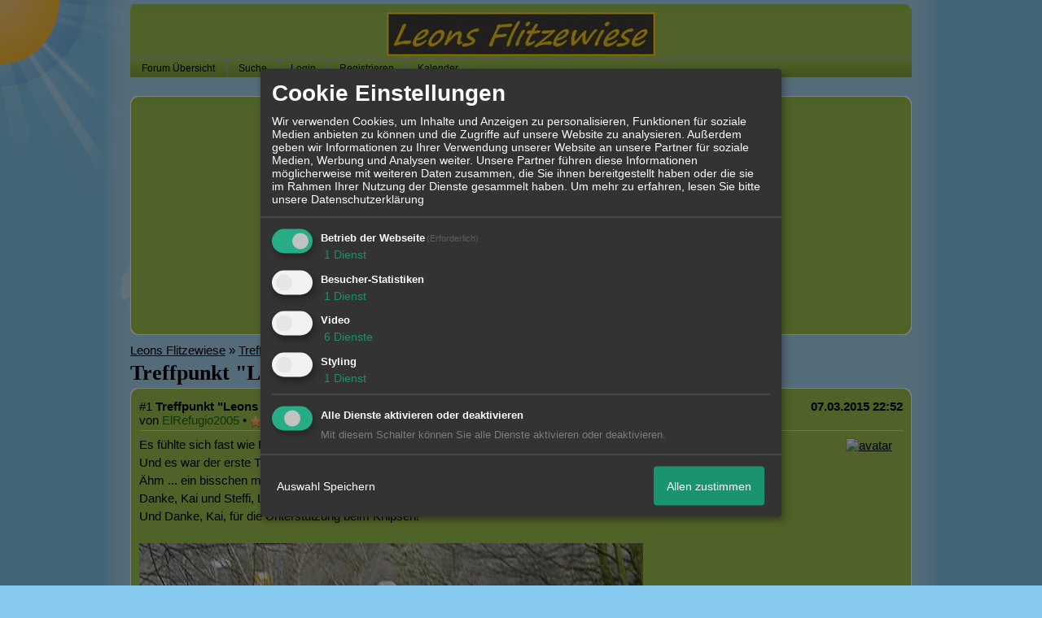

--- FILE ---
content_type: text/html; charset=iso-8859-1
request_url: http://www.leons-flitzewiese.de/t1268f13-Treffpunkt-quot-Leons-Flitzewiese-quot.html
body_size: 15638
content:

<!DOCTYPE html>
<HTML xmlns="http://www.w3.org/1999/xhtml" xmlns:fb="http://www.facebook.com/2008/fbml" xml:lang="de" lang="de">
<HEAD>

<title>Treffpunkt &quot;Leons Flitzewiese&quot; - 7.3.2015</title>
<!-- <meta http-equiv="X-UA-Compatible" content="IE=EmulateIE7" >-->
<meta property="xobor:tid" content="111"/>

<meta http-equiv="Content-Type" content="text/html; charset=utf-8" />
<meta http-equiv="Content-Language" content="de" />
<meta name="description" Content=" Es f&uuml;hlte sich fast wie Fr&uuml;hling an   - es war sch&ouml;nes Wetter und (fast) mild! Und es war der erste Treffpunkt Flitzewiese f&uuml;r unseren Casp" />
<meta property="og:title" content="Treffpunkt &quot;Leons Flitzewiese&quot; - 7.3.2015"/> <meta property="og:type" content="article"/>
<meta property="og:image" content="https://img.homepagemodules.de/screens2/?width=440&height=320&scale=0.25&url=http://www.leons-flitzewiese.de/t1268f13-Treffpunkt-quot-Leons-Flitzewiese-quot.html"/>
<link rel="image_src" href="https://img.homepagemodules.de/screens2/?width=440&height=320&scale=0.25&url=http://www.leons-flitzewiese.de/t1268f13-Treffpunkt-quot-Leons-Flitzewiese-quot.html" />
<meta property="og:url" content="http://www.leons-flitzewiese.de/t1268f13-Treffpunkt-quot-Leons-Flitzewiese-quot.html"/><meta property="og:site_name" content="www.leons-flitzewiese.de"/>
<meta name="robots" content="INDEX,FOLLOW" />
<link rel="stylesheet" type="text/css" href="style1881-tglobal-111-global-1.css" />

<link rel="alternate" type="application/rss+xml" title="www.leons-flitzewiese.de" href="feed/all.rss" />

<script language="javascript" type="text/javascript" src="//img.homepagemodules.de/ds/static/jquery/min/jquery-1.7.1.min.js"></script>

<script type="text/Javascript" src="script1881.js"></script>
<!--[if IE]>
<style type="text/css">
.scrollable{padding: 0 0 20px 0 !important;}
.c_r_top1, .c_r_top2, .c_r_top3, .a_r_content2 {margin-bottom: -5px !important;}
.c_r_bottom1, .c_r_bottom2, .c_r_bottom3, .a_r_bottom2 {margin-top: -4px !important;}
.c_r_content1, .c_r_content2, .c_r_content3, .a_r_content2 {padding-bottom:10px; margin-top: 4px; margin-bottom: 3px;}
.button_reply {margin-bottom:-6px;margin-left:-1px;}
.button_edit {margin-bottom:-6px;margin-left:-1px;}
.post {z-index: 10000; position: relative; top: 1px;}
#ie_button {position: relative; top: -10px; padding-bottom: 7px;}
a:hover {cursor: pointer !important;}
#ie_search {padding: 15px 5px 5px 40px; overflow:visible;}
#TabsC li {padding: 10px; 5px 10px 5px;}
input {overflow: visible;}
.inpage table {width: 100%;}
.navbar li {padding: 5px 10px 5px 10px;}
.underdiv {right: -7px;}
.avatar {top: -80px;}
.ie_widget_pic {overflow: scroll;}
.widget_calendar_integration_description {padding-bottom: 20px; overflow-x: hidden !important;}
.lastedit {margin-top: 30px;}
#integration_link {margin-top: -17px;}
.underdiv {right: -11px;}
hr {margin: 0px 5px; width: 99%;}
.message h3 {margin-right: 3px;}
</style>
<![endif]-->
<!--[if lt IE 7]>
<style type="text/css">
.c_r_top1_head, .c_r_top1, .c_r_top2, .c_r_top3 {background-image: none !important;}
.c_r_top1_head div,.c_r_top1 div, .c_r_top2 div, .c_r_top3 div, .a_r_content2 div {background-image: none !important;}
.c_r_bottom1, .c_r_bottom2, .c_r_bottom3, .a_r_content {background-image: none !important;}
.c_r_bottom1 div, .c_r_bottom2 div, .c_r_bottom3 div, .a_r_content2 div {background-image: none !important;}
.c_r_content1, .c_r_content2, .c_r_content3, .a_r_content2 {padding-left:0px !important;padding-bottom:0px !important; }
.ie_button_reply {width:80 px; text-align:center; padding:10px; background-color:#e0a920; }
.ie_button_edit {width:80 px; text-align:center; padding:10px; background-color:#e0a920; }
.action_buttons{display:none;}
.ie6_buttons{display:block !important;margin-top:20px;}
.posttable{margin-top:0px !important}
.jumpTo{height:300px;}
</style>
<![endif]-->
<style type="text/css">
.nav_n ul li {z-index: 500; }
.nav_n img {border: none; vertical-align: middle; margin-right: 3px;}
.nav_n ul {border-top: 1px solid #aeaeae; margin-bottom: 0px !important; position: relative; z-index: 500;  clear: both;}
.nav_n ul, nav_n ul li ul {display: block; float: none; list-style: none; list-style-image: none; margin-bottom: 10px; z-index: 500;}
.nav_n ul li {float: left; text-align: left; border-right: 1px solid #aeaeae; z-index: 500; position: relative;}
.nav_n ul li .dwn {vertical-align: middle; margin-left: 2px; border: none;}
.nav_n ul li ul li {overflow:hidden; z-index:500; float: none !important; text-align: left; white-space: nowrap; background-Image: none !important; background-color: #e0a920 !important;}
.nav_n ul li ul li a {width: 100%; color: #414141 !important; padding: 10px 14px;}
.nav_n a {padding: 4px 14px; display:inline-block; font-size: 12px !important; text-decoration: none !important; color: #000000 !important;}
.nav_n ul li ul {border-top: none; border-bottom: 1px solid #aeaeae; border-left: 1px solid #aeaeae; position: absolute; top: 34px; background-color: #9fc54e; z-index: 500; min-width: 100%;}
.nav_n li:hover { background-Image: url(http://files.homepagemodules.de/b2001010/a_89.png); background-color: transparent;  cursor: pointer; z-index:501;}
.nav_n ul li ul li:hover {background-color: #c2e479 !important;}
.userinfo {float: right !important; border-left: 1px solid #aeaeae; position: relative;}
.nav_userinfo small {font-size: 11px !important;}
.nav_userinfo a {color: #414141 !important;}
.userinfo_menu:hover {left: -288px !important; width: 350px; background-color: #9fc54e !important; cursor: pointer;}
.nav_userinfo {cursor: default; border-top: none; border-bottom: 1px solid #aeaeae; border-right: 1px solid #aeaeae; border-left: 1px solid #aeaeae; -moz-opacity:1.0; opacity:1.0; filter:alpha(opacity = 100); display: none; position: absolute; background-color: #e0a920; z-index: 500; right: -1px; width: 350px; top: 34px;}
.nav_userinfo .linklist div {padding: 5px;}
ul.nav_close {display: none !important;}
ul.nav_open {display: block;}
</style>

            <script>  if(typeof(custom_klaro_services) === "undefined"){var custom_klaro_services = [];}</script> 
            <script type="text/javascript">var klaroCustom = {
getAnalyticsPlaceholder: function () {
switch (getLanguageCode()) {
case "de":
return '<div style="padding: 2em 0;" style="padding: 2em 0;" class="analytics-placeholder">Bitte <a href="" onclick="klaro.show(klaroConfig);return false;" style="text-decoration: underline;">aktivieren</a> Sie Cookies, um analytics zu erlauben.</div>';
case "en":
return '<div style="padding: 2em 0;" style="padding: 2em 0;" class="analytics-placeholder">Please <a href="" onclick="klaro.show(klaroConfig);return false;" style="text-decoration: underline;">activate</a> cookies to allow analytics.</div>';
case "fr":
return '<div style="padding: 2em 0;" class="analytics-placeholder">Please <a href="" onclick="klaro.show(klaroConfig);return false;" style="text-decoration: underline;">activate</a> cookies to allow analytics.</div>';
case "it":
return '<div style="padding: 2em 0;" class="analytics-placeholder">Please <a href="" onclick="klaro.show(klaroConfig);return false;" style="text-decoration: underline;">activate</a> cookies to allow analytics.</div>';
case "cn":
return '<div style="padding: 2em 0;" class="analytics-placeholder">Please <a href="" onclick="klaro.show(klaroConfig);return false;" style="text-decoration: underline;">activate</a> cookies to allow analytics.</div>';
case "zh":
return '<div style="padding: 2em 0;" class="analytics-placeholder">Please <a href="" onclick="klaro.show(klaroConfig);return false;" style="text-decoration: underline;">activate</a> cookies to allow analytics.</div>';
}
},
getVideoPlaceholder: function () {
switch (getLanguageCode()) {
case "de":
return '<div style="padding: 2em 0;" class="video-placeholder">Bitte <a href="" onclick="klaro.show(klaroConfig);return false;" style="text-decoration: underline;">aktivieren</a> Sie Cookies, um das Video anzuzeigen.</div>';
case "en":
return '<div style="padding: 2em 0;" class="video-placeholder">Please <a href="" onclick="klaro.show(klaroConfig);return false;" style="text-decoration: underline;">activate</a> cookies to show videos.</div>';
case "fr":
return '<div style="padding: 2em 0;" class="video-placeholder">Veuillez <a href="" onclick="klaro.show(klaroConfig);return false;" style="text-decoration: underline;">activer</a> les cookies pour voir la vidÃ©o.</div>';
case "it":
return '<div style="padding: 2em 0;" class="video-placeholder">Please <a href="" onclick="klaro.show(klaroConfig);return false;" style="text-decoration: underline;">activate</a> cookies to show videos.</div>';
case "cn":
return '<div style="padding: 2em 0;" class="video-placeholder">Please <a href="" onclick="klaro.show(klaroConfig);return false;" style="text-decoration: underline;">activate</a> cookies to show videos.</div>';
case "zh":
return '<div style="padding: 2em 0;" class="video-placeholder">Please <a href="" onclick="klaro.show(klaroConfig);return false;" style="text-decoration: underline;">activate</a> cookies to show videos.</div>';
}
},
getMapPlaceholder: function () {
switch (getLanguageCode()) {
case "de":
return '<div style="padding: 2em 0;" class="map-placeholder">Bitte <a href="" onclick="klaro.show(klaroConfig);return false;" style="text-decoration: underline;">aktivieren</a> Sie Cookies, um die Karte anzuzeigen.</div>';
case "en":
return '<div style="padding: 2em 0;" class="map-placeholder">Please <a href="" onclick="klaro.show(klaroConfig);return false;" style="text-decoration: underline;">activate</a> cookies to show the map.</div>';
case "fr":
return '<div style="padding: 2em 0;" class="map-placeholder">Veuillez <a href="" onclick="klaro.show(klaroConfig);return false;" style="text-decoration: underline;">activer</a> les cookies pour afficher la carte.</div>';
case "it":
return '<div style="padding: 2em 0;" class="map-placeholder">Please <a href="" onclick="klaro.show(klaroConfig);return false;" style="text-decoration: underline;">activate</a> cookies to show the map.</div>';
case "cn":
return '<div style="padding: 2em 0;" class="map-placeholder">Please <a href="" onclick="klaro.show(klaroConfig);return false;" style="text-decoration: underline;">activate</a> cookies to show the map.</div>';
case "zh":
return '<div style="padding: 2em 0;" class="map-placeholder">Please <a href="" onclick="klaro.show(klaroConfig);return false;" style="text-decoration: underline;">activate</a> cookies to show the map.</div>';
}
},
getRecaptchaPlaceholder: function () {
return '<div style="padding: 2em 0;" class="recaptcha-placeholder">Für die Anmeldung wird in diesem Forum Google reCAPTCHA benötigt. Bitte <a href="" onclick="klaro.show(klaroConfig);return false;" style="text-decoration: underline;">aktivieren</a> Sie Cookies, um das Captcha zu laden.</div>';
}
};
var partnerhtml = "Klicken Sie auf einen Partner-Link, um die jeweiligen Datenschutzinformationen zu öffnen<br>";
var consentvendors = [{"title":"Google","url":"https:\/\/www.google.com\/policies\/technologies\/partner-sites\/"},{"title":"Aarki","url":"http:\/\/corp.aarki.com\/privacy"},{"title":"Adacado","url":"https:\/\/www.adacado.com\/privacy-policy-april-25-2018\/"},{"title":"Adara Media","url":"https:\/\/adara.com\/2018\/04\/10\/adara-gdpr-faq\/"},{"title":"ADEX","url":"http:\/\/theadex.com"},{"title":"Adform","url":"https:\/\/site.adform.com\/uncategorized\/product-and-services-privacy-policy\/"},{"title":"Adikteev","url":"https:\/\/www.adikteev.com\/eu\/privacy\/"},{"title":"AdLedge","url":"https:\/\/adledge.com\/data-privacy\/"},{"title":"Adloox","url":"http:\/\/adloox.com\/disclaimer"},{"title":"Adludio","url":"https:\/\/www.adludio.com\/terms-conditions\/"},{"title":"AdMaxim","url":"http:\/\/www.admaxim.com\/admaxim-privacy-policy\/"},{"title":"Admedo","url":"https:\/\/www.admedo.com\/privacy-policy"},{"title":"Admetrics","url":"https:\/\/admetrics.io\/en\/privacy_policy\/"},{"title":"Adobe Advertising Cloud","url":"https:\/\/www.adobe.com\/privacy\/general-data-protection-regulation.html"},{"title":"AdTriba","url":"https:\/\/privacy.adtriba.com\/"},{"title":"advanced STORE GmbH","url":"https:\/\/www.ad4mat.com\/en\/privacy\/"},{"title":"Adventori","url":"https:\/\/www.adventori.com\/fr\/avec-nous\/mentions-legales\/"},{"title":"advolution.control","url":"http:\/\/advolution.de\/privacy.php"},{"title":"affilinet","url":"https:\/\/www.affili.net\/uk\/footeritem\/privacy-policy"},{"title":"Akamai","url":"http:\/\/www.akamai.com\/compliance\/privacy"},{"title":"Amazon","url":"https:\/\/www.amazon.co.uk\/gp\/help\/customer\/display.html?nodeId=201909010"},{"title":"Amobee","url":"https:\/\/www.amobee.com\/trust\/privacy-guidelines"},{"title":"Analights","url":"https:\/\/analights.com\/docs\/analights-consent-to-the-processing-of-personal-data-en.pdf"},{"title":"AppLovin Corp.","url":"https:\/\/www.applovin.com\/privacy"},{"title":"AppNexus (Xandr) Inc","url":"https:\/\/www.xandr.com\/privacy\/"},{"title":"Arrivalist","url":"https:\/\/www.arrivalist.com\/privacy#gdpr"},{"title":"AudienceProject","url":"https:\/\/privacy.audienceproject.com\/"},{"title":"Aunica","url":"https:\/\/aunica.com\/privacy-policy\/"},{"title":"Avocet","url":"http:\/\/avocet.io\/privacy-portal"},{"title":"Bannerflow","url":"https:\/\/www.bannerflow.com\/privacy"},{"title":"Batch Media","url":"https:\/\/theadex.com\/privacy-opt-out\/"},{"title":"BDSK Handels GmbH &amp; Co. KG","url":"https:\/\/www.xxxlutz.de\/c\/privacy"},{"title":"Beeswax","url":"https:\/\/www.beeswax.com\/privacy.html"},{"title":"Betgenius","url":"https:\/\/ssl.connextra.com\/resources\/Connextra\/privacy-policy\/index-v2.html"},{"title":"Blismedia","url":"https:\/\/blis.com\/privacy\/"},{"title":"Bombora","url":"http:\/\/bombora.com\/privacy"},{"title":"Booking.com","url":"https:\/\/www.booking.com\/content\/privacy.en-gb.html"},{"title":"C3 Metrics","url":"https:\/\/c3metrics.com\/privacy"},{"title":"Cablato","url":"https:\/\/cablato.com\/privacy-policy\/"},{"title":"Celtra","url":"https:\/\/www.celtra.com\/privacy-policy\/"},{"title":"Centro","url":"http:\/\/privacy.centro.net\/"},{"title":"Cint","url":"https:\/\/www.cint.com\/participant-privacy-notice\/"},{"title":"Clinch","url":"https:\/\/clinch.co\/pages\/privacy.html"},{"title":"Cloud Technologies","url":"http:\/\/green.erne.co\/assets\/PolicyCT.pdf"},{"title":"Cloudflare","url":"https:\/\/www.cloudflare.com\/security-policy\/"},{"title":"Commanders Act","url":"https:\/\/www.commandersact.com\/en\/privacy\/"},{"title":"comScore","url":"https:\/\/www.comscore.com\/About-comScore\/Privacy-Policy"},{"title":"Crimtan","url":"https:\/\/crimtan.com\/privacy-ctl\/"},{"title":"Criteo","url":"https:\/\/www.criteo.com\/privacy"},{"title":"CUBED","url":"http:\/\/cubed.ai\/privacy-policy\/gdpr\/"},{"title":"DataXu","url":"https:\/\/docs.roku.com\/published\/userprivacypolicy\/en\/gb"},{"title":"Delta Projects","url":"http:\/\/www.deltaprojects.com\/data-collection-policy\/"},{"title":"Demandbase","url":"https:\/\/www.demandbase.com\/privacy-policy\/"},{"title":"DENTSU","url":"http:\/\/www.dentsu.co.jp\/terms\/data_policy.html"},{"title":"Dentsu Aegis Network","url":"http:\/\/www.dentsu.com\/termsofuse\/data_policy.html"},{"title":"Digiseg","url":"http:\/\/www.digiseg.io\/GDPR\/"},{"title":"DMA Institute","url":"https:\/\/www.dma-institute.com\/privacy-compliancy\/"},{"title":"DoubleVerify","url":"https:\/\/www.doubleverify.com\/privacy\/"},{"title":"Dstillery","url":"https:\/\/dstillery.com\/privacy-policy\/"},{"title":"Dynata","url":"https:\/\/www.opinionoutpost.co.uk\/en-gb\/policies\/privacy"},{"title":"EASYmedia","url":"https:\/\/www.rvty.net\/gdpr"},{"title":"eBay","url":"https:\/\/www.ebay.com\/help\/policies\/member-behaviour-policies\/user-privacy-notice-privacy-policy?id=4260#section12"},{"title":"ebuilders","url":"https:\/\/www.mediamonks.com\/privacy-notice"},{"title":"Effinity","url":"https:\/\/www.effiliation.com\/politique-confidentialite.html"},{"title":"emetriq","url":"https:\/\/www.emetriq.com\/datenschutz\/"},{"title":"Ensighten","url":"https:\/\/www.ensighten.com\/privacy-policy\/"},{"title":"Epsilon","url":"https:\/\/www.conversantmedia.eu\/legal\/privacy-policy"},{"title":"Essens","url":"https:\/\/essens.no\/privacy-policy\/"},{"title":"Evidon","url":"https:\/\/www.crownpeak.com\/privacy"},{"title":"Exactag","url":"https:\/\/www.exactag.com\/en\/data-privacy"},{"title":"Exponential","url":"http:\/\/exponential.com\/privacy\/"},{"title":"Facebook","url":"https:\/\/www.facebook.com\/about\/privacy\/update"},{"title":"Flashtalking","url":"http:\/\/www.flashtalking.com\/first-party-ad-serving\/"},{"title":"Fractional Media","url":"https:\/\/www.fractionalmedia.com\/privacy-policy"},{"title":"FUSIO BY S4M","url":"http:\/\/www.s4m.io\/privacy-policy\/"},{"title":"Gemius","url":"https:\/\/www.gemius.com\/cookie-policy.html"},{"title":"GfK","url":"https:\/\/sensic.net\/"},{"title":"GP One","url":"http:\/\/www.gsi-one.org\/templates\/gsi\/en\/files\/privacy_policy.pdf"},{"title":"GroupM","url":"https:\/\/www.greenhousegroup.com\/nl\/privacy-statement"},{"title":"gskinner","url":"https:\/\/createjs.com\/legal\/privacy.html"},{"title":"Haensel AMS","url":"https:\/\/haensel-ams.com\/data-privacy\/"},{"title":"Havas Media France - DBi","url":"https:\/\/www.havasgroup.com\/data-protection-policy\/"},{"title":"hurra.com","url":"http:\/\/www.hurra.com\/impressum"},{"title":"IBM","url":"https:\/\/www.ibm.com\/customer-engagement\/digital-marketing\/gdpr"},{"title":"Ignition One","url":"https:\/\/www.ignitionone.com\/privacy-policy\/gdpr-subject-access-requests\/"},{"title":"Impact","url":"https:\/\/impact.com\/privacy-policy\/"},{"title":"Index Exchange","url":"http:\/\/www.indexexchange.com\/privacy\/"},{"title":"Infectious Media","url":"https:\/\/impressiondesk.com\/"},{"title":"Innovid","url":"http:\/\/www.innovid.com\/privacy-policy"},{"title":"Integral Ad Science","url":"http:\/\/www.integralads.com\/privacy-policy"},{"title":"intelliAd","url":"https:\/\/www.intelliad.de\/datenschutz"},{"title":"Interpublic Group","url":"https:\/\/www.interpublic.com\/privacy-notice"},{"title":"IPONWEB","url":"http:\/\/www.bidswitch.com\/privacy-policy\/"},{"title":"Jivox","url":"http:\/\/www.jivox.com\/privacy\/"},{"title":"Kantar","url":"https:\/\/www.kantarmedia.com\/global\/privacy-statement"},{"title":"Kochava","url":"https:\/\/www.kochava.com\/support-privacy\/"},{"title":"LifeStreet","url":"http:\/\/www.lifestreet.com\/privacy"},{"title":"Liftoff","url":"https:\/\/liftoff.io\/privacy-policy\/"},{"title":"LiveRamp","url":"https:\/\/liveramp.com\/service-privacy-policy\/"},{"title":"Localsensor","url":"https:\/\/www.localsensor.com\/privacy.html"},{"title":"LoopMe","url":"https:\/\/loopme.com\/privacy\/"},{"title":"Lotame","url":"https:\/\/www.lotame.com\/about-lotame\/privacy\/"},{"title":"Macromill group","url":"https:\/\/www.metrixlab.com\/privacy-statement\/"},{"title":"MainADV","url":"http:\/\/www.mainad.com\/privacy-policy"},{"title":"Manage.com","url":"https:\/\/www.manage.com\/privacy-policy\/"},{"title":"Marketing Science Consulting Group, Inc.","url":"http:\/\/mktsci.com\/privacy_policy.htm"},{"title":"MediaMath","url":"http:\/\/www.mediamath.com\/privacy-policy\/"},{"title":"Meetrics","url":"https:\/\/www.meetrics.com\/en\/data-privacy\/"},{"title":"MindTake Research","url":"https:\/\/www.mindtake.com\/en\/reppublika-privacy-policy"},{"title":"Mobitrans","url":"http:\/\/www.mobitrans.net\/privacy-policy\/"},{"title":"Mobpro","url":"http:\/\/mobpro.com\/privacy.html"},{"title":"Moloco Ads","url":"http:\/\/www.molocoads.com\/private-policy.html"},{"title":"MSI-ACI","url":"http:\/\/site.msi-aci.com\/Home\/FlexTrackPrivacy"},{"title":"Nano Interactive","url":"http:\/\/www.nanointeractive.com\/privacy"},{"title":"Navegg","url":"https:\/\/www.navegg.com\/en\/privacy-policy\/"},{"title":"Neodata Group","url":"https:\/\/www.neodatagroup.com\/en\/security-policy"},{"title":"NEORY GmbH","url":"https:\/\/www.neory.com\/privacy.html"},{"title":"Netflix","url":"http:\/\/www.netflix.com\/google-3PAS-info"},{"title":"Netquest","url":"https:\/\/www.nicequest.com\/us\/privacy"},{"title":"Neural.ONE","url":"https:\/\/web.neural.one\/privacy-policy\/"},{"title":"Neustar","url":"https:\/\/www.home.neustar\/privacy"},{"title":"NextRoll, Inc.","url":"https:\/\/www.nextroll.com\/privacy"},{"title":"Nielsen","url":"https:\/\/www.nielsen.com\/us\/en\/legal\/privacy-statement\/digital-measurement\/"},{"title":"numberly","url":"https:\/\/numberly.com\/en\/privacy\/"},{"title":"Objective Partners","url":"https:\/\/www.objectivepartners.com\/cookie-policy-and-privacy-statement\/"},{"title":"Omnicom Media Group","url":"https:\/\/www.omnicommediagroup.com\/disclaimer.htm"},{"title":"On Device Research","url":"https:\/\/ondeviceresearch.com\/GDPR"},{"title":"OneTag","url":"https:\/\/www.onetag.net\/privacy\/"},{"title":"OpenX Technologies","url":"https:\/\/www.openx.com\/legal\/privacy-policy\/"},{"title":"Optomaton","url":"http:\/\/optomaton.com\/privacy.html"},{"title":"Oracle Data Cloud","url":"https:\/\/www.oracle.com\/legal\/privacy\/marketing-cloud-data-cloud-privacy-policy.html"},{"title":"OTTO","url":"https:\/\/www.otto.de\/shoppages\/service\/datenschutz"},{"title":"PERMODO","url":"http:\/\/permodo.com\/de\/privacy.html"},{"title":"Pixalate","url":"http:\/\/www.pixalate.com\/privacypolicy\/"},{"title":"Platform161","url":"https:\/\/platform161.com\/cookie-and-privacy-policy\/"},{"title":"Protected Media","url":"http:\/\/www.protected.media\/privacy-policy\/"},{"title":"Publicis Media","url":"https:\/\/www.publicismedia.de\/datenschutz\/"},{"title":"PubMatic","url":"https:\/\/pubmatic.com\/legal\/privacy-policy\/"},{"title":"PulsePoint","url":"https:\/\/www.pulsepoint.com\/privacy-policy"},{"title":"Quantcast","url":"https:\/\/www.quantcast.com\/privacy\/"},{"title":"Rackspace","url":"http:\/\/www.rackspace.com\/gdpr"},{"title":"Rakuten Marketing","url":"https:\/\/rakutenadvertising.com\/legal-notices\/services-privacy-policy\/"},{"title":"Relay42","url":"https:\/\/relay42.com\/privacy"},{"title":"Remerge","url":"http:\/\/remerge.io\/privacy-policy.html"},{"title":"Resolution Media","url":"https:\/\/www.nonstoppartner.net"},{"title":"Resonate","url":"https:\/\/www.resonate.com\/privacy-policy\/"},{"title":"RevJet","url":"https:\/\/www.revjet.com\/privacy"},{"title":"Roq.ad","url":"https:\/\/www.roq.ad\/privacy-policy"},{"title":"RTB House","url":"https:\/\/www.rtbhouse.com\/privacy-center\/services-privacy-policy\/"},{"title":"Rubicon Project","url":"https:\/\/rubiconproject.com\/rubicon-project-advertising-technology-privacy-policy\/"},{"title":"Salesforce DMP","url":"https:\/\/www.salesforce.com\/company\/privacy\/"},{"title":"Scenestealer","url":"https:\/\/scenestealer.co.uk\/privacy-policy\/"},{"title":"Scoota","url":"https:\/\/www.scoota.com\/privacy"},{"title":"Seenthis","url":"https:\/\/seenthis.co\/privacy-notice-2018-04-18.pdf"},{"title":"Semasio GmbH","url":"https:\/\/www.semasio.com\/privacy"},{"title":"SFR","url":"http:\/\/www.sfr.fr\/securite-confidentialite.html"},{"title":"Sift Media","url":"https:\/\/www.sift.co\/privacy"},{"title":"Simpli.fi","url":"https:\/\/simpli.fi\/simpli-fi-services-privacy-policy\/"},{"title":"Sizmek","url":"https:\/\/www.sizmek.com\/privacy-policy\/"},{"title":"Smaato","url":"https:\/\/www.smaato.com\/privacy\/"},{"title":"Smadex","url":"http:\/\/smadex.com\/end-user-privacy-policy\/"},{"title":"Smart","url":"http:\/\/smartadserver.com\/company\/privacy-policy\/"},{"title":"Smartology","url":"https:\/\/www.smartology.net\/privacy-policy\/"},{"title":"Sojern","url":"https:\/\/www.sojern.com\/privacy\/product-privacy-policy\/"},{"title":"Solocal","url":"https:\/\/client.adhslx.com\/privacy.html"},{"title":"Sovrn","url":"https:\/\/www.sovrn.com\/privacy-policy\/"},{"title":"Spotad","url":"http:\/\/www.spotad.co\/privacy-policy\/"},{"title":"SpotX","url":"https:\/\/www.spotx.tv\/privacy-policy\/"},{"title":"STR\u00d6ER SSP GmbH","url":"https:\/\/www.stroeer.de\/fileadmin\/de\/Konvergenz_und_Konzepte\/Daten_und_Technologien\/Stroeer_SSP\/Downloads\/Datenschutz_Stroeer_SSP.pdf"},{"title":"TabMo","url":"http:\/\/static.tabmo.io.s3.amazonaws.com\/privacy-policy\/index.html"},{"title":"Taboola","url":"https:\/\/www.taboola.com\/privacy-policy"},{"title":"TACTIC\u2122 Real-Time Marketing","url":"http:\/\/tacticrealtime.com\/privacy\/"},{"title":"Teads","url":"https:\/\/teads.tv\/privacy-policy\/"},{"title":"TEEMO","url":"https:\/\/teemo.co\/fr\/confidentialite\/"},{"title":"The Trade Desk","url":"https:\/\/www.thetradedesk.com\/general\/privacy-policy"},{"title":"Tradedoubler AB","url":"http:\/\/www.tradedoubler.com\/en\/privacy-policy\/"},{"title":"travel audience \u2013 An Amadeus Company","url":"https:\/\/travelaudience.com\/product-privacy-policy\/"},{"title":"Travel Data Collective","url":"https:\/\/www.yieldr.com\/privacy\/"},{"title":"TreSensa","url":"http:\/\/tresensa.com\/eu-privacy\/index.html"},{"title":"TripleLift","url":"https:\/\/triplelift.com\/privacy\/"},{"title":"TruEffect","url":"https:\/\/trueffect.com\/privacy-policy\/"},{"title":"TrustArc","url":"https:\/\/www.trustarc.com\/privacy-policy\/"},{"title":"UnrulyX","url":"https:\/\/unruly.co\/legal\/gdpr\/"},{"title":"usemax (Emego GmbH)","url":"http:\/\/www.usemax.de\/?l=privacy"},{"title":"Verizon Media","url":"https:\/\/www.verizonmedia.com\/policies\/ie\/en\/verizonmedia\/privacy\/index.html"},{"title":"Videology","url":"https:\/\/videologygroup.com\/en\/privacy-policy\/"},{"title":"Vimeo","url":"https:\/\/vimeo.com\/cookie_policy"},{"title":"Virtual Minds","url":"https:\/\/virtualminds.de\/datenschutz\/"},{"title":"Vodafone GmbH","url":"https:\/\/www.vodafone.de\/unternehmen\/datenschutz-privatsphaere.html"},{"title":"Waystack","url":"https:\/\/www.wayfair.com\/customerservice\/general_info.php#privacy"},{"title":"Weborama","url":"https:\/\/weborama.com\/en\/weborama-privacy-commitment\/"},{"title":"White Ops","url":"https:\/\/www.whiteops.com\/privacy"},{"title":"Widespace","url":"https:\/\/www.widespace.com\/legal\/privacy-policy-notice\/"},{"title":"Wizaly","url":"https:\/\/www.wizaly.com\/terms-of-use#privacy-policy"},{"title":"ZMS","url":"https:\/\/zms.zalando.com\/#"}];
var klaro_init_done = 0;
var klaro_init_counter = 0;
for(i in consentvendors){
var v = consentvendors[i];
var vlink = "<a href='"+v.url+"' target='_blank'>"+v.title+"</a>";
partnerhtml = partnerhtml + "\n" + vlink;
}

var klaroConfig = {
version: 1,
elementID: 'klaro',
cookieName: 'xobklaro',
cookieExpiresAfterDays: 365,
htmlTexts: true,
hideDeclineAll : true,
privacyPolicy: './datenschutz.html',
poweredBy: 'https://www.xobor.de',
disablePoweredBy: true,
default: false,
mustConsent: 1,
lang: 'de',
acceptAll: true,
close: "schließen",
translations: {
de: {
acceptSelected: 'Auswahl Speichern',
acceptAll: 'Allen zustimmen',
declineAll: 'Alle Dienste aktivieren oder deaktivieren',
app: {
toggleAll: {
title: 'Alle aktivieren / deaktivieren',
description: 'Nutzen Sie diesen Schalter um alle optionalen Anwendungen entweder zu aktivieren, oder wieder zu deaktivieren'
}
},
consentModal: {
title : "Cookie Einstellungen",
description: 'Wir verwenden Cookies, um Inhalte und Anzeigen zu personalisieren, Funktionen für soziale Medien anbieten zu können und die Zugriffe auf unsere Website zu analysieren. Außerdem geben wir Informationen zu Ihrer Verwendung unserer Website an unsere Partner für soziale Medien, Werbung und Analysen weiter. Unsere Partner führen diese Informationen möglicherweise mit weiteren Daten zusammen, die Sie ihnen bereitgestellt haben oder die sie im Rahmen Ihrer Nutzung der Dienste gesammelt haben.',
privacyPolicy: {
text: 'Weitere Informationen finden Sie in unseren <a href="./datenschutz.html">Datenschutzbestimmungen</a>',
name: "Datenschutzerklärung"
},
},
consentNotice: {
changeDescription: "Seit Ihrem letzten Besuch gab es Änderungen, bitte erneuern Sie Ihre Zustimmung.",
description: "Hallo! Könnten wir bitte einige zusätzliche Dienste für {purposes} aktivieren? Sie können Ihre Zustimmung später jederzeit ändern oder zurückziehen.",
imprint: {
name: "Impressum"
},
learnMore: "Lassen Sie mich wählen",
privacyPolicy: {
name: "Datenschutzerklärung"
},
testing: "Testmodus!"
},
contextualConsent: {
acceptAlways: "Immer",
acceptOnce: "Ja",
description: "Möchten Sie von {title} bereitgestellte externe Inhalte laden?"
},
decline: "Ich lehne ab",
ok: "Das ist ok",
poweredBy: 'Konfiguration ansehen',
privacyPolicy: {
name: "Datenschutzerklärung",
text: "Um mehr zu erfahren, lesen Sie bitte unsere Datenschutzerklärung"
},
purposeItem: {
service: "Dienst",
services: "Dienste"
},
required: {
title: 'Erforderlich',
description: 'Für den Betrieb der Webseite erforderliche Cookies (z.B. für den Login)'
},
googleanalytics: {
title: 'Google Analytics',
description: 'Analyisiert die Webseitennutzung und Statistiken (anonymisiert).',
},
matomo: {
title: 'Matomo Analytics',
description: 'Analyisiert die Webseitennutzung und Statistiken (anonymisiert, lokal gehostet).',
},
video: {
description: 'Eingebettete Videos abspielen (daylimotion/vimeo/youtube)',
},
facebook: {
description: 'Facebook Like Api',
},
twitter: {
description: 'X widget integration',
},
googlemaps: {
title: 'Google Maps',
description: 'Eingebettete Karten von Google anzeigen',
},
gfonts: {
title: 'Google Web Fonts',
description: 'Schriftarten von Google laden.',
},
purposes: {
required: 'Betrieb der Webseite',
analytics: 'Besucher-Statistiken',
security: 'Sicherheit',
advertising: 'Anzeigen von Werbung',
styling: 'Styling',
video: 'Video',
googlemaps: 'Google Maps',
},
ebay : {
description: 'Ebay Links mit Produktinformationen versehen',
},
amazon : {
description: 'Amazon Links mit Produktinformationen versehen',
},
recaptcha : {
'title' : 'Google reCAPTCHA',
'description' : 'Sie bestätigen und nehmen zur Kenntnis, dass die Funktionsweise der reCAPTCHA API darauf beruht, dass Hardware- und Softwareinformationen, z. B. Geräte- und Anwendungsdaten, erhoben und zu Analysezwecken an Google gesendet werden',
},
save: "Speichern",
service: {
disableAll: {
description: "Mit diesem Schalter können Sie alle Dienste aktivieren oder deaktivieren.",
title: "Alle Dienste aktivieren oder deaktivieren"
},
optOut: {
description: "Diese Dienste werden standardmäßig geladen (Sie können sich jedoch abmelden)",
title: "(Opt-out)"
},
purpose: "Dienst",
purposes: "Dienste",
required: {
description: "Für den Betrieb der Webseite erforderliche Cookies (z.B. für den Login)",
title: "(Erforderlich)"
}
}
},
},
// This is a list of third-party apps that Klaro will manage for you.
services: [
// The apps will appear in the modal in the same order as defined here.
{
name: 'required',
purposes: ['required'],
default: true,
required: true
},

{
name: 'googleanalytics',
purposes: ['analytics'],
callback: function (consent, app) {
if (consent === true) {
/* Load Analytics */
} else {
/* Block Analytics */
}
}
},

{
name: 'youtube',
title: 'Youtube',
purposes: ['video'],
callback: function (consent, app) {
if (consent === true) {
var el = document.getElementsByClassName('youtube-placeholder');
for (var i = 0; i < el.length; i++) {
(el[i].style.display = 'none');
}
var el = document.getElementsByClassName('youtube-hidden');
for (var i = 0; i < el.length; i++) {
(el[i].style.display = 'block');
}
}
},
},
{
name: 'googlevideo',
title: 'googlevideo',
purposes: ['video'],
callback: function (consent, app) {
if (consent === true) {
var el = document.getElementsByClassName('googlevideo-placeholder');
for (var i = 0; i < el.length; i++) {
(el[i].style.display = 'none');
}
var el = document.getElementsByClassName('googlevideo-hidden');
for (var i = 0; i < el.length; i++) {
(el[i].style.display = 'block');
}
}
}
},
{
name: 'vimeo',
title: 'vimeo',
purposes: ['video'],
callback: function (consent, app) {
if (consent === true) {
var el = document.getElementsByClassName('vimeo-placeholder');
for (var i = 0; i < el.length; i++) {
(el[i].style.display = 'none');
}
var el = document.getElementsByClassName('vimeo-hidden');
for (var i = 0; i < el.length; i++) {
(el[i].style.display = 'block');
}
}
}
},
{
name: 'dailymotion',
title: 'dailymotion',
purposes: ['video'],
callback: function (consent, app) {
if (consent === true) {
var el = document.getElementsByClassName('dailymotion-placeholder');
for (var i = 0; i < el.length; i++) {
(el[i].style.display = 'none');
}
var el = document.getElementsByClassName('dailymotion-hidden');
for (var i = 0; i < el.length; i++) {
(el[i].style.display = 'block');
}
}
}
},
{
name: 'myvideo',
title: 'myvideo',
purposes: ['video'],
callback: function (consent, app) {
if (consent === true) {
var el = document.getElementsByClassName('myvideo-placeholder');
for (var i = 0; i < el.length; i++) {
(el[i].style.display = 'none');
}
var el = document.getElementsByClassName('myvideo-hidden');
for (var i = 0; i < el.length; i++) {
(el[i].style.display = 'block');
}
}
}
},
{
name: 'clipfish',
title: 'clipfish',
purposes: ['video'],
callback: function (consent, app) {
if (consent === true) {
var el = document.getElementsByClassName('clipfish-placeholder');
for (var i = 0; i < el.length; i++) {
(el[i].style.display = 'none');
}
var el = document.getElementsByClassName('clipfish-hidden');
for (var i = 0; i < el.length; i++) {
(el[i].style.display = 'block');
}
}
}
},

{
name: 'googlemaps',
purposes: ['styling'],
callback: function (consent, app) {
/*
if (consent === true) {
var el = document.getElementsByClassName('map-placeholder');
for (var i = 0; i < el.length; i++) {
(el[i].style.display = 'none');
}
var el = document.getElementsByClassName('map-hidden');
for (var i = 0; i < el.length; i++) {
(el[i].style.display = 'block');
}
}*/
}
},

],
callback: function(consent, service) {
if(consent == true){
/*console.log('User consent for service ' + service.name + ' given');*/
}
if(!klaro_init_done){
klaro_init_counter++;
if(service.name == "personalizedads"){
var npa = (consent == true) ? "0" : "1";
(adsbygoogle = window.adsbygoogle || []).requestNonPersonalizedAds = npa;
(adsbygoogle = window.adsbygoogle || []).pauseAdRequests=0;
}

if(service.name == "googleanalytics"){
if(consent == true) {
var _gaq = _gaq || [];
_gaq.push(['_setAccount', 'UA-1183247-10']);
_gaq.push(['_setDomainName', 'none']);
_gaq.push(['_setAllowLinker', true]);
_gaq.push(['_gat._anonymizeIp']);
_gaq.push(['_gat._forceSSL']);
_gaq.push(['_setCustomVar',2,'template','111',2]);
_gaq.push(['_trackPageview']);
try {
if (FB && FB.Event && FB.Event.subscribe) {
FB.Event.subscribe('edge.create', function(targetUrl) {
_gaq.push(['_trackSocial', 'facebook', 'like', targetUrl]);
});
}
} catch(e) {}
(function() {
var ga = document.createElement('script'); ga.type = 'text/javascript'; ga.async = true;
ga.src = 'https://ssl.google-analytics.com/ga.js';
var s = document.getElementsByTagName('script')[0]; s.parentNode.insertBefore(ga, s);
})();
}
}

if(klaro_init_counter == klaroConfig.services.length){
klaro_init_done = true;
console.log('Klaro init done');
}
}
},
};
getLanguageCode = function () {
return "de"
};
klaroConfig.lang = getLanguageCode();
var klaroWatcher = {
'update' : function(obj, name, data){
if(name === "saveConsents"){
console.log("UPDATE",obj, name, data);
var pads = 0
try{pads = data.consents.personalizedads;}catch(e){}
$.post("/ajax/handler.php?method=updateconsent",{'consents':data.consents,'personalizedads':pads},function(res){console.log(res)});
}
}
};
</script>
            <script type="text/javascript" src="js/cookieconsent.js?1881"></script>            
            <style>#klaroAdPartners a{display:block;}.cm-footer-buttons .cm-btn{background: none !important;} .cm-footer-buttons .cm-btn-accept-all{background-color: #1a936f !important; padding: 1rem !important;    background-color: var(--green1, #1a936f) !important;}.cookie-modal li{float:none !important;}</style>
</head>
<body >
<!-- Load Facebook SDK for JavaScript -->
<div id="fb-root"></div>
<script type="text/plain" data-type="text/javascript" data-name="facebook">
window.fbAsyncInit = function() {
FB.init({

xfbml : true,
version : 'v2.7'
});
};
(function(d, s, id){
var js, fjs = d.getElementsByTagName(s)[0];
if (d.getElementById(id)) {return;}
js = d.createElement(s); js.id = id;
js.src = "//connect.facebook.net/de_DE/sdk.js";
fjs.parentNode.insertBefore(js, fjs);
}(document, 'script', 'facebook-jssdk'));
</script>
<style>.fb_iframe_widget_lift{z-index:1000 !important;}</style>

<center>

<div class="content">
<div class="page" id="pagewidth">
<div style="padding-top: 5px;">

<div class="c_r_cont1_head" style="width: 100%; float: right; text-align: center;"><div class="c_r_top1_head"><div></div></div></div></div>
<table width="100%" style="!important; background-color:#9fc54e; border-collapse: collapse; margin-top: 0px;">
<tr style="min-height: 120px !important;"><td>
<div class="usercontent"><img src="http://files.homepagemodules.de/b541242/a_1_943dd9ba.jpg" width="330" height="54"></div></td>
</tr>
<tr>
<td colspan="2" style="background-color: #9fc54e;  background-Image: url(http://files.homepagemodules.de/b2001010/a_88.png); ">
<div class="nav_n" id="nav_n">
<ul  >


<li onmouseout="togSub('link_index','./')" onmouseover="togSub('link_index','./')" id="link_index">
<a href="./" ><span>Forum Übersicht</span></a>
</li>

<li onmouseout="togSub('link_search','search.php')" onmouseover="togSub('link_search','search.php')" id="link_search">
<a href="search.php" ><span>Suche</span></a>
</li>

<li onmouseout="togSub('link_login','login.php')" onmouseover="togSub('link_login','login.php')" id="link_login">
<a href="login.php" ><span>Login</span></a>
</li>

<li onmouseout="togSub('link_register','anmeldung.php')" onmouseover="togSub('link_register','anmeldung.php')" id="link_register">
<a href="anmeldung.php" ><span>Registrieren</span></a>
</li>

<li onmouseout="togSub('link_calendar','calendar.php')" onmouseover="togSub('link_calendar','calendar.php')" id="link_calendar">
<a href="calendar.php" ><span>Kalender</span></a>

</li>

</ul>
<div style="clear: both;"></div>
<noscript>
<div style="color: #d95801 !important; padding: 8px; background-color: #9fc54e;">
<small><strong>Funktioniert etwas nicht?</strong> Um alle Bereiche in diesem Forum nutzen zu können, musst du <a style="color: #d95801 !important;" href="http://www.google.de/support/bin/answer.py?answer=23852" target="_blank"> JavaScript aktivieren </a>! Wenn du Hilfe bei der Aktivierung benötigst, <a style="color: #d95801 !important;" href="http://www.google.de/support/bin/answer.py?answer=23852" target="_blank">klicke bitte hier</a>.</small></div>
<br/>

</noscript>
</div>

</td>
</tr>
</table>

<div class="page2">
<div class="inpage">

<div class="c_r_cont1" style="margin-top:15px; margin-bottom:10px;"><div class="c_r_top1"><div></div></div><div class="c_r_content1"><div style="margin-top:-10px;margin-bottom:-7px;"><script async crossorigin="anonymous" src="ws.php?t=1769055929&n=google"></script><script async crossorigin="anonymous" src="https://pagead2.googlesyndication.com/pagead/js/adsbygoogle.js"></script>
    <!-- leaderboard -->
    <ins class="adsbygoogle"
        style="display:inline-block;width:850px;height:280px"
        data-ad-client="ca-pub-9338384019846058"
        data-ad-slot="4697608448"></ins>
        <script>
     (adsbygoogle = window.adsbygoogle || []).push({});
</script></div><div style="clear:both"></div></div><div class="c_r_bottom1"><div></div></div></div> <script src="/js/advertisement.js"></script> <script> if (typeof jQuery === "undefined") { var jq = document.createElement('script'); jq.type = 'text/javascript'; jq.src = '//img.homepagemodules.de/ds/static/jquery/min/jquery-1.7.1.min.js'; document.getElementsByTagName('head')[0].appendChild(jq); } dfghd745870da616bf1fdecc27b6bccef76d0(); function dfghd745870da616bf1fdecc27b6bccef76d0() { if (typeof jQuery !== "undefined") { var dfg89w4f = false; var adcdata = {}; try {if(noabp){dfg89w4f = false;} else {dfg89w4f = true;}} catch(e) {dfg89w4f = true} if (dfg89w4f === false) { adcdata["action"] = "gooduser"; } else { adcdata["action"] = "baduser"; } if (adcdata["action"]) { $.ajax({ url: "/ajax/handler.php?method=atrapuser", type: "POST", cache: false, data: JSON.stringify(adcdata), success: function(response) { } }); } } else { window.setTimeout("dfghd745870da616bf1fdecc27b6bccef76d0()", 500); } } </script> 
<script type="text/javascript">
<!--
function chkQuickFormular() {
var errormess = 0;
var mxt = document.getElementById('messagetext').value;
mxtrep = mxt.replace(/^\s*(S)\s*$/, '$1');
if( mxtrep.length <= 2 ) {
document.getElementById('messagetext_e').style.border='2px solid #a71111';
document.getElementById('messagetext_e_m').style.display='inline';
document.getElementById('messagetext').focus();
errormess = 1;
}
else
{
document.getElementById('messagetext_e').style.border='none';
document.getElementById('messagetext_e_m').style.display='none';
}
if (errormess == 1 ) {return false;}
else {return true;}
}
//-->
</script>

<script type="text/javascript">
<!--
function NachOben () {
try
{var y = 0;
if (window.pageYOffset) {
y = window.pageYOffset;
} else if (document.body && document.body.scrollTop) {
y = document.body.scrollTop;
}
if (y > 0) {
window.scrollBy(0, -100000);
NachOben();
}
parent.window.scrollTo(0);
}
catch(err)
{}
}
-->
</script>

<div id="breadcrumbs" style="float:left; " xmlns:v="http://rdf.data-vocabulary.org/#">

<span typeof="v:Breadcrumb"><a href="./" rel="v:url" property="v:title">Leons Flitzewiese</a> »</span>

<span typeof="v:Breadcrumb"><a href="f13-Treffpunkt-Leons-Flitzewiese.html" rel="v:url" property="v:title">Treffpunkt "Leons Flitzewiese"</a> »</span>

<h2>Treffpunkt &quot;Leons Flitzewiese&quot; - 7.3.2015
</h2>

</div>

<div style="clear:both;height:0px;"></div>
 
<a name="msg12021" title="Treffpunkt &quot;Leons Flitzewiese&quot; - 7.3.2015"></a>
<div class="c_r_cont2 adminmessage">
<div class="c_r_top2"><div></div></div>
<div class="c_r_content2">
<style type="text/css" title="text/css">
.minfo_head {
font-weight: bold !IMPORTANT;
}
</style>
<div style="width:100%;">
<div class="posttable" id="msg_12021">
<div class="message">
<div class="messagehead">
<a title="Treffpunkt &quot;Leons Flitzewiese&quot; - 7.3.2015" href="http://www.leons-flitzewiese.de/t1268f13-Treffpunkt-quot-Leons-Flitzewiese-quot.html#msg12021">#1</a>
<h3>Treffpunkt &quot;Leons Flitzewiese&quot; - 7.3.2015</h3> in Treffpunkt "Leons Flitzewiese"

<strong class="r">07.03.2015 22:52</strong>
<br/>
von

<a href="#no_permission_userprofile"><span style="color: #1e6b0a">ElRefugio2005</span></a>

&bull; <img src="http://files.homepagemodules.de/b2001010/a_285.png" width="75px" height="15px"> |  4.009 Beiträge 
<hr style="margin: 3px 0px 5px;">
</div>
<div class="messagecont">
<div style="text-align: justify;">

<div style="float: right; margin: 0px 0px 0px 20px; z-index: 400; padding: 3px;">

<center>

<a href="#no_permission_userprofile">
<img src="https://files.homepagemodules.de/b541242/avatar-fb32a4a5-1.jpg" alt="avatar" ></a>
</br>

</center>
</div>

<div style="line-height: 150%;" class="messagetext xquoteable" id="xquoteable_p_12021"><p>Es f&uuml;hlte sich fast wie Fr&uuml;hling an <img src="http://img.homepagemodules.de/wink.gif"> - es war sch&ouml;nes Wetter und (fast) mild!<br />Und es war der erste Treffpunkt Flitzewiese f&uuml;r unseren Caspar (oder Gaspar)!<br />&Auml;hm ... ein bisschen m&uuml;ssen wir das alles noch &uuml;ben - aber ich bin da nicht so ganz hoffnungslos <img src="http://img.homepagemodules.de/grin.gif">!<br />Danke, Kai und Steffi, Luso und Samia, dass ihr euch den &quot;kleinen Wilden&quot; angetan <img src="http://img.homepagemodules.de/wink.gif"> und uns damit sehr geholfen habt! <br />Und Danke, Kai, f&uuml;r die Unterst&uuml;tzung beim Knipsen!<br /><br /><img src="https://lh6.googleusercontent.com/-8wwa8kgEkLQ/VPtCmB8LpMI/AAAAAAAAGEs/bghdI2ctCoo/w619-h464-no/P1450049.JPG" border=0><br /><br /><img src="https://lh5.googleusercontent.com/-EhFFB3Z5zHQ/VPtCqLD2MeI/AAAAAAAAGE4/Rt4HvKCbREo/w619-h464-no/P1450051.JPG" border=0><br /><br /><img src="https://lh3.googleusercontent.com/-eKKc94PZfFo/VPtEDRBnuBI/AAAAAAAAGFU/4_lo6XEjlSY/w619-h464-no/P1450053.JPG" border=0><br />,<br /><img src="https://lh4.googleusercontent.com/-JJHTj7eJaFY/VPtE1OO1OrI/AAAAAAAAGGI/I5Z3JVJv0SU/w619-h464-no/P1450055.JPG" border=0><br /><br /><img src="https://lh3.googleusercontent.com/-gg7nZPd4JHQ/VPtHGQN3AOI/AAAAAAAAGIU/RYlqLoG2OXE/w619-h464-no/P1450059.JPG" border=0><br /><br /><img src="https://lh4.googleusercontent.com/-hHDDTqsXA8c/VPtKLKxx8SI/AAAAAAAAGIw/Kl7uY9ujMFE/w619-h464-no/P1450062.JPG" border=0><br /><br /><img src="https://lh6.googleusercontent.com/-Fl9uBVyGWQY/VPtKxcdOUNI/AAAAAAAAGJE/AKXNg8rcpgs/w619-h464-no/P1450064.JPG" border=0><br /><br /><img src="https://lh3.googleusercontent.com/-OL58aHj-VDk/VPtLKDkQmYI/AAAAAAAAGKA/S-AtLHkHukw/w619-h464-no/P1450070.JPG" border=0><br /><br /><img src="https://lh5.googleusercontent.com/-xlglonqyPe8/VPtLc-ijlnI/AAAAAAAAGKg/tOJJHJvYBtA/w619-h464-no/P1450077.JPG" border=0><br /><br /><img src="https://lh3.googleusercontent.com/-lT9i_i3mR9I/VPtMJdJnqdI/AAAAAAAAGMI/ScFBycNmib4/w619-h464-no/P1450089.JPG" border=0><br /><br />Alle Fotos und auch einige kleine Videos findet ihr <b><a href="https://plus.google.com/u/0/photos/+NothundeLaMancha/albums/6123561337132527921" target="_blank">&gt; HIER &lt;</a></b>!</p></div>
<div class="c"></div>
</div>
<hr style="margin: 3px 0px 3px;">Grüße von der Flitzewiese<br /><br />Wer kämpft, kann verlieren - wer nicht kämpft, hat bereits verloren!
</div>
</div>
</div>

<div class="action_buttons" style="position: relative;">
<div style="float: right; margin-top: 10px; margin-right: 10px;" class="lastedit">
<span id="scrolltop_12021" onclick="NachOben()" style="display: none; font-size: 9px !important;">nach oben springen</span>
<span><img src="http://files.homepagemodules.de/b2001010/a_275.png" style="vertical-align: middle; margin-right: 3px;" alt="nach oben springen" title="nach oben springen" onmouseout="document.getElementById('scrolltop_12021').style.display = 'none'" onmouseover=" document.getElementById('scrolltop_12021').style.display = 'inline'; this.style.cursor='pointer'" onclick="NachOben();"/>
</span>
</div>

<div class="button_reply">
<a href="new.php?thread=1268&amp;forum=13&amp;reply=1&amp;replyid=12021" onClick="return hpm_openDialog('new.php?thread=1268&amp;forum=13&amp;reply=1&amp;replyid=12021','960px');" >
<img src="http://files.homepagemodules.de/b2001010/a_87.png" alt="Antworten" />Antworten</a>
</div>

<div class="c"></div>
</div>
<div class="ie6_buttons" style="width:190px; display:none">

<table >
<tr>

<td class="ie_button_reply"><a href="new.php?thread=1268&amp;forum=13&amp;reply=1&amp;replyid=12021" >Antworten</a></td>
</tr>
</table>


</div>
</div>
<div class="c"></div>
</div>
<div class="c_r_bottom2"><div></div></div>
</div>
<div class="c"></div>
<br/>
 
<a name="msg12023" title="RE: Treffpunkt &quot;Leons Flitzewiese&quot; - 7.3.2015"></a>
<div class="c_r_cont2 ">
<div class="c_r_top2"><div></div></div>
<div class="c_r_content2">
<style type="text/css" title="text/css">
.minfo_head {
font-weight: bold !IMPORTANT;
}
</style>
<div style="width:100%;">
<div class="posttable" id="msg_12023">
<div class="message">
<div class="messagehead">
<a title="RE: Treffpunkt &quot;Leons Flitzewiese&quot; - 7.3.2015" href="http://www.leons-flitzewiese.de/t1268f13-Treffpunkt-quot-Leons-Flitzewiese-quot.html#msg12023">#2</a>
<h3>RE: Treffpunkt &quot;Leons Flitzewiese&quot; - 7.3.2015 </h3> in Treffpunkt "Leons Flitzewiese"

<strong class="r">10.03.2015 18:10</strong>
<br/>
von

<a href="#no_permission_userprofile"><span style="color: #333633">Lilly und Kira</span></a>

&bull; <img src="http://files.homepagemodules.de/b2001010/a_281.png" width="75px" height="15px"> |  15 Beiträge 
<hr style="margin: 3px 0px 5px;">
</div>
<div class="messagecont">
<div style="text-align: justify;">

<div style="float: right; margin: 0px 0px 0px 20px; z-index: 400; padding: 3px;">

<center>

<a href="#no_permission_userprofile">
<img src="https://files.homepagemodules.de/b541242/avatar-125255aa-136.jpg" alt="avatar" ></a>
</br>

</center>
</div>

<div style="line-height: 150%;" class="messagetext xquoteable" id="xquoteable_p_12023"><p>Das sind sehr sch&ouml;ne Bilder. So gut kann ich nicht Fotografieren. <br /><br /><br />Liebe Gr&uuml;&szlig;e von Andrea,Lilly und Kira</p></div>
<div class="c"></div>
</div>

</div>
</div>
</div>

<div class="action_buttons" style="position: relative;">
<div style="float: right; margin-top: 10px; margin-right: 10px;" class="lastedit">
<span id="scrolltop_12023" onclick="NachOben()" style="display: none; font-size: 9px !important;">nach oben springen</span>
<span><img src="http://files.homepagemodules.de/b2001010/a_275.png" style="vertical-align: middle; margin-right: 3px;" alt="nach oben springen" title="nach oben springen" onmouseout="document.getElementById('scrolltop_12023').style.display = 'none'" onmouseover=" document.getElementById('scrolltop_12023').style.display = 'inline'; this.style.cursor='pointer'" onclick="NachOben();"/>
</span>
</div>

<div class="button_reply">
<a href="new.php?thread=1268&amp;forum=13&amp;reply=1&amp;replyid=12023" onClick="return hpm_openDialog('new.php?thread=1268&amp;forum=13&amp;reply=1&amp;replyid=12023','960px');" >
<img src="http://files.homepagemodules.de/b2001010/a_87.png" alt="Antworten" />Antworten</a>
</div>

<div class="c"></div>
</div>
<div class="ie6_buttons" style="width:190px; display:none">

<table >
<tr>

<td class="ie_button_reply"><a href="new.php?thread=1268&amp;forum=13&amp;reply=1&amp;replyid=12023" >Antworten</a></td>
</tr>
</table>


</div>
</div>
<div class="c"></div>
</div>
<div class="c_r_bottom2"><div></div></div>
</div>
<div class="c"></div>
<br/>
 
<a name="msg12024" title="RE: Treffpunkt &quot;Leons Flitzewiese&quot; - 7.3.2015"></a>
<div class="c_r_cont2 adminmessage">
<div class="c_r_top2"><div></div></div>
<div class="c_r_content2">
<style type="text/css" title="text/css">
.minfo_head {
font-weight: bold !IMPORTANT;
}
</style>
<div style="width:100%;">
<div class="posttable" id="msg_12024">
<div class="message">
<div class="messagehead">
<a title="RE: Treffpunkt &quot;Leons Flitzewiese&quot; - 7.3.2015" href="http://www.leons-flitzewiese.de/t1268f13-Treffpunkt-quot-Leons-Flitzewiese-quot.html#msg12024">#3</a>
<h3>RE: Treffpunkt &quot;Leons Flitzewiese&quot; - 7.3.2015 </h3> in Treffpunkt "Leons Flitzewiese"

<strong class="r">10.03.2015 18:43</strong>
<br/>
von

<a href="#no_permission_userprofile"><span style="color: #1e6b0a">ElRefugio2005</span></a>

&bull; <img src="http://files.homepagemodules.de/b2001010/a_285.png" width="75px" height="15px"> |  4.009 Beiträge 
<hr style="margin: 3px 0px 5px;">
</div>
<div class="messagecont">
<div style="text-align: justify;">

<div style="float: right; margin: 0px 0px 0px 20px; z-index: 400; padding: 3px;">

<center>

<a href="#no_permission_userprofile">
<img src="https://files.homepagemodules.de/b541242/avatar-fb32a4a5-1.jpg" alt="avatar" ></a>
</br>

</center>
</div>

<div style="line-height: 150%;" class="messagetext xquoteable" id="xquoteable_p_12024"><p>Tagchen, Andrea!<br />Hihi - ich auch nicht <img src="http://img.homepagemodules.de/laugh.gif">!<br />Die guten Bilder hat Kai (Luso) gemacht!<br />Manchmal ist meine Kamera gn&auml;dig mit mir und schenkt mir auch ein sch&ouml;nes Foto ... <img src="http://img.homepagemodules.de/grin.gif">!<br /><br />Sch&ouml;n, dass du hier bist!<br />Magst dich und  deine Hunde mal vorstellen?<br />Im Cafe Flitzewiese - Familienhunde / Hundefamilien kannst du das machen - wir freuen uns!</p></div>
<div class="c"></div>
</div>
<hr style="margin: 3px 0px 3px;">Grüße von der Flitzewiese<br /><br />Wer kämpft, kann verlieren - wer nicht kämpft, hat bereits verloren!
</div>
</div>
</div>

<div class="action_buttons" style="position: relative;">
<div style="float: right; margin-top: 10px; margin-right: 10px;" class="lastedit">
<span id="scrolltop_12024" onclick="NachOben()" style="display: none; font-size: 9px !important;">nach oben springen</span>
<span><img src="http://files.homepagemodules.de/b2001010/a_275.png" style="vertical-align: middle; margin-right: 3px;" alt="nach oben springen" title="nach oben springen" onmouseout="document.getElementById('scrolltop_12024').style.display = 'none'" onmouseover=" document.getElementById('scrolltop_12024').style.display = 'inline'; this.style.cursor='pointer'" onclick="NachOben();"/>
</span>
</div>

<div class="button_reply">
<a href="new.php?thread=1268&amp;forum=13&amp;reply=1&amp;replyid=12024" onClick="return hpm_openDialog('new.php?thread=1268&amp;forum=13&amp;reply=1&amp;replyid=12024','960px');" >
<img src="http://files.homepagemodules.de/b2001010/a_87.png" alt="Antworten" />Antworten</a>
</div>

<div class="c"></div>
</div>
<div class="ie6_buttons" style="width:190px; display:none">

<table >
<tr>

<td class="ie_button_reply"><a href="new.php?thread=1268&amp;forum=13&amp;reply=1&amp;replyid=12024" >Antworten</a></td>
</tr>
</table>


</div>
</div>
<div class="c"></div>
</div>
<div class="c_r_bottom2"><div></div></div>
</div>
<div class="c"></div>
<br/>


<div class="c_r_cont1"><div class="c_r_top1"><div></div></div><div class="c_r_content1">
<!-- Widgets

<hr />
-->
<table width="100%">
<tr>
<td width="10%" align="left"><a href="t1270f13-Treffpunkt-quot-Leons-Flitzewiese-quot.html" title="Treffpunkt &quot;Leons Flitzewiese&quot; - 14.3.2015" style="text-decoration: none;">« <small><strong>Treffpunkt &quot;Leons Flitzewiese&quot; - 14.3.2015</strong></small> </a></td>
<td width="80%" align="center" valign="top">

<div style="clear: both;"></div>
</td>
<td width="10%" align="right"><a href="t1265f13-Treffpunkt-quot-Leons-Flitzewiese-quot.html" title="Treffpunkt &quot;Leons Flitzewiese&quot; - 14.2.2015" style="text-decoration: none;"><small><strong>Treffpunkt &quot;Leons Flitzewiese&quot; - 14.2.2015</strong></small> »</a></td>
</tr>
</table>

</div><div class="c_r_bottom1"><div></div></div>
</div>
<div class="c"></div>

<script type="text/javascript">
if (/t[0-9]*f[0-9]*-(.*).html#msg(.*)/.test(window.location)){
var anchor = window.location.hash;
anchor = anchor.substring(1,anchor.length);
if (document.getElementsByName(anchor).length == 0){window.location = "//www.leons-flitzewiese.de/topic.php?rand=114261&msgid="+anchor.replace('msg','');}
}
setTimeout("try{document.getElementById('fb_like').style.height = 'auto';}catch(e){}",5000);
</script>
<center><style type='text/css'>.mobileview #forumtitle{display:none !important;}</style>

<!-- ads_err_stats: addspam: , x_n_a_display: , adsense_deactivated_werb: , ad_nosense: 0, ad_adsleg: 0, no_ads_page: , ad_adsense: 1
    


     NULL -->

<style type="text/css">#adbox { background-color: #9fc54e; }.adsseite { background-color: #9fc54e; }.adsseite .ntit a { color: #000000; }.adobbreit { background-color: #9fc54e; }.adobbreit .ntop a span { color: #000000 }..adobbreit .nnor a { color #797e8a; }.adobbreit .nnor { color #000000!important; }.nadmsg { border: 1px solid #FFFFFF!important; }</style> 
<br/>

<div style="background-image: url(http://files.homepagemodules.de/b2001010/a_105.png); text-align: left; background-position: bottom; background-repeat: no-repeat;">

<table width="100%">
<tr>
<td width="49%" valign="top">
<div style="padding: 5px;">
<small>
<div>

<img src="http://files.homepagemodules.de/b2001010/a_484.png" style="vertical-align: middle; margin-right: 3px;"/> <strong>Besucher</strong>
<br/>
<i>0 Mitglieder und 3 Gäste sind Online</i>
<div style="clear: both;"></div>
<br>
<span id="visits_"><strong>Besucherzähler</strong><br/>

Heute
 waren 64
 Gäste 
online.

<br/><br/></span>

</div></small>
</div>
</td>
<td width="49%" valign="top" style="border-left: 1px solid #DDDDDD;">
<div style="padding: 5px;">
<small>
<img src="http://files.homepagemodules.de/b2001010/a_486.png" style="vertical-align: middle; margin-right: 3px;"/> <strong>Forum Statistiken</strong>
<div>

Das Forum hat 1091

Themen

und
11369

Beiträge.

<br>

<div style="clear: both;"></div>

<br>
<i>
Heute waren 0 Mitglieder Online:</i><br/>

<br/>

</small>
</div>
</td>
</tr>
</table>
<hr/>

<div style="text-align: center; padding: 8px 0px;">
 <a href="userlist.php" style="text-decoration: none !important;">Mitglieder</a> |
 <a href="useronline.php" style="text-decoration: none !important;">Wer ist Online?</a> 
| <a href="./faq.php" style="text-decoration: none;">FAQ & Impressum</a>

</div>

<br/><br/></div>

</center>
<!--<script type="text/javascript">try{$(document).ready(function(){$('input[type="submit"]').removeAttr('disabled').click(function(){$(this).attr('disabled','disabled').css('backgroundImage','url(http://files.homepagemodules.de/b2001010/a_821_7ed1d5a4.gif)').css('backgroundRepeat','no-repeat').css('backgroundPosition','3px center').css('paddingLeft','20px');this.value='warten...';newinp = '<input type=\'hidden\' value=\''+this.value+'\' name=\''+this.name+'\' />';$(this).parent().append($(newinp));});});}catch(e){}</script>-->

<script>
function initDonationBlocks(){
$('.donationbox .donation_goal_target').html('' + '&euro;');
$('.donationbox .donation_goal_percent_current').html("%");
$('.donationbox .ppercent').css('width',"%");
}
try{initDonationBlocks();}catch(e){}
</script>
<script>try{klaroConfig.services = klaroConfig.services.concat( custom_klaro_services )} catch(e){console.log(e);}; klaro.getManager(klaroConfig).watch(klaroWatcher);</script>
<script>try{klaro.getManager(klaroConfig).applyConsents()}catch(e){}</script>

<div align="center" style="margin:0 auto;padding:0;margin-top:5px;width:auto;border:0px;"><table cellspacing="0" cellpadding="0"  border="0" align="center" style="opacity: 0.6;filter:alpha(opacity=60);-moz-opacity:.60;margin-top:2px;-moz-border-radius: 5px; -webkit-border-radius: 5px; border-radius:5px; border:1px solid #000000; background-color:#9fc54e;width:auto;">

<tr><td><img style="border: 0pt none; padding: 1px 2px 0px 2px; margin: 0pt;" src="//img.homepagemodules.de/xl16c.png" alt="Xobor" /> </td><td nowrap="nowrap" style="padding:1px 2px 2px 1px;color:#000000; font-family: Verdana, Arial, Helvetica, sans-serif; font-size: 12px!important; line-height:13px; font-weight: normal;text-align:center">Einfach ein eigenes <a href="http://www.xobor.de/forum-erstellen.html" target="_blank" style="color:#000000;font-size:11px!important;">Forum erstellen</a></td></tr></table></div>
    <div style='text-align: center; margin-top:10px; margin-bottom:10px'><a href='./datenschutz.html'>Datenschutz</a></div>    <script type="text/javascript">
// var ao_subid = "";
</script>
   
    
        </body>
</html>

--- FILE ---
content_type: text/html; charset=utf-8
request_url: https://www.google.com/recaptcha/api2/aframe
body_size: 265
content:
<!DOCTYPE HTML><html><head><meta http-equiv="content-type" content="text/html; charset=UTF-8"></head><body><script nonce="8suK-p7rsymPW0-lDsP5Mg">/** Anti-fraud and anti-abuse applications only. See google.com/recaptcha */ try{var clients={'sodar':'https://pagead2.googlesyndication.com/pagead/sodar?'};window.addEventListener("message",function(a){try{if(a.source===window.parent){var b=JSON.parse(a.data);var c=clients[b['id']];if(c){var d=document.createElement('img');d.src=c+b['params']+'&rc='+(localStorage.getItem("rc::a")?sessionStorage.getItem("rc::b"):"");window.document.body.appendChild(d);sessionStorage.setItem("rc::e",parseInt(sessionStorage.getItem("rc::e")||0)+1);localStorage.setItem("rc::h",'1769055933957');}}}catch(b){}});window.parent.postMessage("_grecaptcha_ready", "*");}catch(b){}</script></body></html>